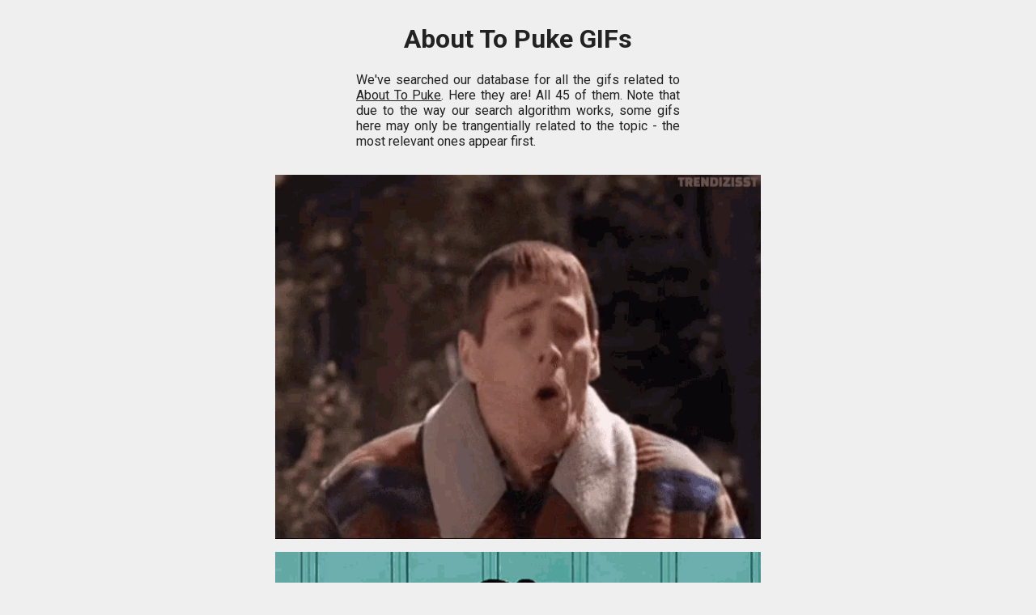

--- FILE ---
content_type: text/html; charset=utf-8
request_url: https://gif.guru/about-to-puke-gifs
body_size: 6551
content:
<!DOCTYPE html>
<html lang="en">
  <head>
    <title>45 About To Puke GIFs — gif.guru</title>
    <link id="favicon" rel="icon" href="https://cdn.glitch.com/009091c5-611c-42b5-a604-0368c4402b0e%2Fframe-with-picture_1f5bc.png" type="image/png">
    <meta charset="utf-8">
    <meta http-equiv="X-UA-Compatible" content="IE=edge">
    <meta name="viewport" content="width=device-width, initial-scale=1">
  </head>
  <body>
    <link href="https://fonts.googleapis.com/css?family=Roboto:400,700&display=swap" rel="stylesheet">
    <style>
      :root {
        --default-box-shadow:0 1px 1px rgba(0, 0, 0, 0.11);
        --default-border-radius:2px;
      }
      html {
        box-sizing: border-box;
        font-family: 'Roboto', sans-serif;
        color: #222;
      }
      *, *:before, *:after {
        box-sizing: inherit;
        font-family: inherit;
      }
      body {
        background: #efefef;
        margin: 0;
        padding: 0;
      }
      .related-topics-list {
        display:flex;
        flex-wrap: wrap;
        justify-content: space-between;
      }
      .related-topics-list::after {
        content: "";
        flex: auto;
      }
      .related-topics-list > div {
        margin: 0.25rem;
        background: white;
        box-shadow: var(--default-box-shadow);
        border-radius: var(--default-border-radius);
        padding: 0.25rem;
      }
      .related-topics-area {
        max-width:600px;
        margin:0 auto;
        margin-bottom:1rem;
      }
      .related-topics-area a {
        color: black;
        text-decoration: none;
      }
      main {
        padding:0.5rem;
      }
      .gif-list {
        max-width: 100%;
        width: 600px;
        margin: 0 auto;
        margin-top: 2rem;
      } 
      .gif-list .gif {
        cursor: pointer;
        width: 100%;
        position:relative;
        margin-bottom:1rem;
      }
      .gif-list .gif video {
        width: 100%;
        display:block;
      }
    </style>
    
    <main>
      <div style="display: none; margin: 1rem; justify-content: center;">
        <input id="searchInputEl" placeholder="about to puke" onkeyup="if(event.which === 13) searchButtonEl.click()"/><button id="searchButtonEl" onclick="if(searchInputEl.value.trim()) window.location.href=`/${searchInputEl.value.toLowerCase().replace(/\s+/g,'-')}-gifs`">search</button>
      </div>
      
      <h1 style="text-align:center;">About To Puke GIFs</h1>

      <p style="max-width: 400px; margin: 0 auto; text-align: justify;">We've searched our database for all the gifs related to <u>About To Puke</u>. Here they are! All 45 of them. Note that due to the way our search algorithm works, some gifs here may only be trangentially related to the topic - the most relevant ones appear first.</p>

      <div class="gif-list"><div style="min-height:300px;" class="gif" data-score="20.01" data-encoded-source-url="aHR0cHM6Ly9tZWRpYS50ZW5vci5jb20vSU1ROVhLVGFoZVlBQUFBZC90aHJvdy11cC1kcnktaGVhdmUuZ2lm"><video muted loop playsinline src="/file/aHR0cHM6Ly9tZWRpYS50ZW5vci5jb20vSU1ROVhLVGFoZVlBQUFBZC90aHJvdy11cC1kcnktaGVhdmUuZ2lm.mp4"></video></div><div style="min-height:300px;" class="gif" data-score="20" data-encoded-source-url="aHR0cHM6Ly9tZWRpYTEudGVub3IuY29tL2ltYWdlcy9lMWJlOTdiMWZmNzBhMmY3NjliMWEzNWMxYjNjMjFjZC90ZW5vci5naWY_aXRlbWlkPTE0ODUwMTAw"><video muted loop playsinline src="/file/aHR0cHM6Ly9tZWRpYTEudGVub3IuY29tL2ltYWdlcy9lMWJlOTdiMWZmNzBhMmY3NjliMWEzNWMxYjNjMjFjZC90ZW5vci5naWY_aXRlbWlkPTE0ODUwMTAw.mp4"></video></div><div style="min-height:300px;" class="gif" data-score="19.01" data-encoded-source-url="aHR0cHM6Ly9tZWRpYS50ZW5vci5jb20vYTRvUFVjMG12aHNBQUFBTS90aHJvdy11cC1kcnktaGVhdmUuZ2lm"><video muted loop playsinline src="/file/aHR0cHM6Ly9tZWRpYS50ZW5vci5jb20vYTRvUFVjMG12aHNBQUFBTS90aHJvdy11cC1kcnktaGVhdmUuZ2lm.mp4"></video></div><div style="min-height:300px;" class="gif" data-score="19" data-encoded-source-url="aHR0cHM6Ly9maWVyY2VmYXR0aWVzLmZpbGVzLndvcmRwcmVzcy5jb20vMjAxMy8wMy9qZWZmLWNvbXBhcmlzb24uZ2lm"><video muted loop playsinline data-src="/file/aHR0cHM6Ly9maWVyY2VmYXR0aWVzLmZpbGVzLndvcmRwcmVzcy5jb20vMjAxMy8wMy9qZWZmLWNvbXBhcmlzb24uZ2lm.mp4"></video></div><div style="min-height:300px;" class="gif" data-score="19" data-encoded-source-url="aHR0cHM6Ly9tZWRpYTEudGVub3IuY29tL2ltYWdlcy9hZGViNTExZDAyNTNkM2E5NzQ2ZTMyYjE0OTZjYzE5Ni90ZW5vci5naWY_aXRlbWlkPTU2MzY3MDU"><video muted loop playsinline data-src="/file/aHR0cHM6Ly9tZWRpYTEudGVub3IuY29tL2ltYWdlcy9hZGViNTExZDAyNTNkM2E5NzQ2ZTMyYjE0OTZjYzE5Ni90ZW5vci5naWY_aXRlbWlkPTU2MzY3MDU.mp4"></video></div><div style="min-height:300px;" class="gif" data-score="18.01" data-encoded-source-url="aHR0cHM6Ly9jLnRlbm9yLmNvbS9YbVZiWWVWU3lsMEFBQUFDL2Fib3V0LXRvLXB1a2Uta2Vubnktc2ViYXN0aWFuLmdpZg"><video muted loop playsinline data-src="/file/aHR0cHM6Ly9jLnRlbm9yLmNvbS9YbVZiWWVWU3lsMEFBQUFDL2Fib3V0LXRvLXB1a2Uta2Vubnktc2ViYXN0aWFuLmdpZg.mp4"></video></div><div style="min-height:300px;" class="gif" data-score="18" data-encoded-source-url="aHR0cHM6Ly9tZWRpYTEudGVub3IuY29tL2ltYWdlcy84YTU3YjFmZGFmYTg4ZmNhNjM2NTQ0MDI4MDYyY2E5OS90ZW5vci5naWY_aXRlbWlkPTQ3MjY5ODg"><video muted loop playsinline data-src="/file/aHR0cHM6Ly9tZWRpYTEudGVub3IuY29tL2ltYWdlcy84YTU3YjFmZGFmYTg4ZmNhNjM2NTQ0MDI4MDYyY2E5OS90ZW5vci5naWY_aXRlbWlkPTQ3MjY5ODg.mp4"></video></div><div style="min-height:300px;" class="gif" data-score="17.01" data-encoded-source-url="aHR0cHM6Ly9tZWRpYS50ZW5vci5jb20vQjJqWTByN0N3R0FBQUFBQy9hYm91dC10by1wdWtlLW1pY2hlbGUtd2VhdmVyLmdpZg"><video muted loop playsinline data-src="/file/aHR0cHM6Ly9tZWRpYS50ZW5vci5jb20vQjJqWTByN0N3R0FBQUFBQy9hYm91dC10by1wdWtlLW1pY2hlbGUtd2VhdmVyLmdpZg.mp4"></video></div><div style="min-height:300px;" class="gif" data-score="17" data-encoded-source-url="aHR0cHM6Ly9tZWRpYTEuZ2lwaHkuY29tL21lZGlhL1ZUNXlqM01TMnk4Z00vMjAwLmdpZj9jaWQ9NzkwYjc2MTE5dDYyYnhtNzJ0MXg5aGV6aHJpd3R5cnBqODkwa2N3NXVxdHVueXNpJnJpZD0yMDAuZ2lmJmN0PWc"><video muted loop playsinline data-src="/file/aHR0cHM6Ly9tZWRpYTEuZ2lwaHkuY29tL21lZGlhL1ZUNXlqM01TMnk4Z00vMjAwLmdpZj9jaWQ9NzkwYjc2MTE5dDYyYnhtNzJ0MXg5aGV6aHJpd3R5cnBqODkwa2N3NXVxdHVueXNpJnJpZD0yMDAuZ2lmJmN0PWc.mp4"></video></div><div style="min-height:300px;" class="gif" data-score="16.01" data-encoded-source-url="aHR0cHM6Ly9jLnRlbm9yLmNvbS9Ua014U2J0WGFZb0FBQUFDL2dhZy1hYm91dC10by1wdWtlLmdpZg"><video muted loop playsinline data-src="/file/aHR0cHM6Ly9jLnRlbm9yLmNvbS9Ua014U2J0WGFZb0FBQUFDL2dhZy1hYm91dC10by1wdWtlLmdpZg.mp4"></video></div><div style="min-height:300px;" class="gif" data-score="16" data-encoded-source-url="aHR0cHM6Ly82Ni5tZWRpYS50dW1ibHIuY29tL2EyNWM5ODc2NDNkMGUxZDQ5YWUwOWQ4OWI5NmY1YjYzL2FjMGEwMzgwN2NjM2I4ZTMtNjIvczU0MHg4MTAvZTk1N2EyZTIyNTQ2NDZjNzliYmI5ZTA2MTliYjMxYTBjZTBkOGUwMC5naWY"><video muted loop playsinline data-src="/file/aHR0cHM6Ly82Ni5tZWRpYS50dW1ibHIuY29tL2EyNWM5ODc2NDNkMGUxZDQ5YWUwOWQ4OWI5NmY1YjYzL2FjMGEwMzgwN2NjM2I4ZTMtNjIvczU0MHg4MTAvZTk1N2EyZTIyNTQ2NDZjNzliYmI5ZTA2MTliYjMxYTBjZTBkOGUwMC5naWY.mp4"></video></div><div style="min-height:300px;" class="gif" data-score="16" data-encoded-source-url="aHR0cHM6Ly9tZWRpYTEudGVub3IuY29tL2ltYWdlcy9iYzY1ZGI1NDQ2NmNjYjFjOTgwOTkzMDg0MTMyZjY0MC90ZW5vci5naWY_aXRlbWlkPTc3MzE0OTY"><video muted loop playsinline data-src="/file/aHR0cHM6Ly9tZWRpYTEudGVub3IuY29tL2ltYWdlcy9iYzY1ZGI1NDQ2NmNjYjFjOTgwOTkzMDg0MTMyZjY0MC90ZW5vci5naWY_aXRlbWlkPTc3MzE0OTY.mp4"></video></div><div style="min-height:300px;" class="gif" data-score="15.01" data-encoded-source-url="aHR0cHM6Ly9tZWRpYS50ZW5vci5jb20vVDRlTlZpVkFSNkVBQUFBQy9hYm91dC10by1wdWtlLWtlbm55LXNlYmFzdGlhbi5naWY"><video muted loop playsinline data-src="/file/aHR0cHM6Ly9tZWRpYS50ZW5vci5jb20vVDRlTlZpVkFSNkVBQUFBQy9hYm91dC10by1wdWtlLWtlbm55LXNlYmFzdGlhbi5naWY.mp4"></video></div><div style="min-height:300px;" class="gif" data-score="15" data-encoded-source-url="aHR0cHM6Ly9jLnRlbm9yLmNvbS9DME1ESF90RFkxNEFBQUFqL2xldGhhcmd5LXVuY29uc2Npb3VzLmdpZg"><video muted loop playsinline data-src="/file/aHR0cHM6Ly9jLnRlbm9yLmNvbS9DME1ESF90RFkxNEFBQUFqL2xldGhhcmd5LXVuY29uc2Npb3VzLmdpZg.mp4"></video></div><div style="min-height:300px;" class="gif" data-score="15" data-encoded-source-url="aHR0cHM6Ly9tZWRpYS5naXBoeS5jb20vbWVkaWEvbDRGR3BKdDhjbU1qM2xLMHcvZ2lwaHkuZ2lm"><video muted loop playsinline data-src="/file/aHR0cHM6Ly9tZWRpYS5naXBoeS5jb20vbWVkaWEvbDRGR3BKdDhjbU1qM2xLMHcvZ2lwaHkuZ2lm.mp4"></video></div><div style="min-height:300px;" class="gif" data-score="14.01" data-encoded-source-url="aHR0cHM6Ly9tZWRpYS50ZW5vci5jb20vVGxKUDFEZEdpNG9BQUFBTS92b21pdC1wdWtlLmdpZg"><video muted loop playsinline data-src="/file/aHR0cHM6Ly9tZWRpYS50ZW5vci5jb20vVGxKUDFEZEdpNG9BQUFBTS92b21pdC1wdWtlLmdpZg.mp4"></video></div><div style="min-height:300px;" class="gif" data-score="14" data-encoded-source-url="aHR0cHM6Ly82Ni5tZWRpYS50dW1ibHIuY29tLzRkOWJlYTQ5MjE0YWFjMWRiYTFhZGFiN2NiZTQwZDA3LzAyNWY5NWNlODBmZDg0YTMtYWIvczY0MHg5NjAvZmYyZTMyNzQ5OWQwOTZmNmI1Zjc5ZDNiNzY0ZjliYThlZDBlYTM1ZC5naWY"><video muted loop playsinline data-src="/file/aHR0cHM6Ly82Ni5tZWRpYS50dW1ibHIuY29tLzRkOWJlYTQ5MjE0YWFjMWRiYTFhZGFiN2NiZTQwZDA3LzAyNWY5NWNlODBmZDg0YTMtYWIvczY0MHg5NjAvZmYyZTMyNzQ5OWQwOTZmNmI1Zjc5ZDNiNzY0ZjliYThlZDBlYTM1ZC5naWY.mp4"></video></div><div style="min-height:300px;" class="gif" data-score="14" data-encoded-source-url="aHR0cHM6Ly93d3cubWVkaWNvc3JlcHVibGljLmNvbS93cC1jb250ZW50L3VwbG9hZHMvMjAxNy8wNC92b21pdGluZy0xLmdpZg"><video muted loop playsinline data-src="/file/aHR0cHM6Ly93d3cubWVkaWNvc3JlcHVibGljLmNvbS93cC1jb250ZW50L3VwbG9hZHMvMjAxNy8wNC92b21pdGluZy0xLmdpZg.mp4"></video></div><div style="min-height:300px;" class="gif" data-score="13.01" data-encoded-source-url="aHR0cHM6Ly9oaXBzLmhlYXJzdGFwcHMuY29tL2VzcS5oLWNkbi5jby9hc3NldHMvMTYvNDgvMTQ4MDcxNDE4MC1naXBoeS05Ny5naWY_cmVzaXplXHUwMDNkMzIwOio"><video muted loop playsinline data-src="/file/aHR0cHM6Ly9oaXBzLmhlYXJzdGFwcHMuY29tL2VzcS5oLWNkbi5jby9hc3NldHMvMTYvNDgvMTQ4MDcxNDE4MC1naXBoeS05Ny5naWY_cmVzaXplXHUwMDNkMzIwOio.mp4"></video></div><div style="min-height:300px;" class="gif" data-score="13" data-encoded-source-url="aHR0cHM6Ly9tZWRpYS5naXBoeS5jb20vbWVkaWEveFVGcFZoVllraGY1VmVva05pL2dpcGh5LmdpZg"><video muted loop playsinline data-src="/file/aHR0cHM6Ly9tZWRpYS5naXBoeS5jb20vbWVkaWEveFVGcFZoVllraGY1VmVva05pL2dpcGh5LmdpZg.mp4"></video></div><div style="min-height:300px;" class="gif" data-score="13" data-encoded-source-url="aHR0cHM6Ly9tZWRpYTQuZ2lwaHkuY29tL21lZGlhL2w0OUpYZ1JvN1cwdnlnOGgyL2dpcGh5LmdpZg"><video muted loop playsinline data-src="/file/aHR0cHM6Ly9tZWRpYTQuZ2lwaHkuY29tL21lZGlhL2w0OUpYZ1JvN1cwdnlnOGgyL2dpcGh5LmdpZg.mp4"></video></div><div style="min-height:300px;" class="gif" data-score="12.01" data-encoded-source-url="aHR0cHM6Ly9jLnRlbm9yLmNvbS9qS29HRWJwRFdXMEFBQUFDL2Fib3V0LXRvLXB1a2UtcHVraW5nLmdpZg"><video muted loop playsinline data-src="/file/aHR0cHM6Ly9jLnRlbm9yLmNvbS9qS29HRWJwRFdXMEFBQUFDL2Fib3V0LXRvLXB1a2UtcHVraW5nLmdpZg.mp4"></video></div><div style="min-height:300px;" class="gif" data-score="12" data-encoded-source-url="aHR0cHM6Ly9pLmltZ2ZsaXAuY29tLzJ6ZDFrYi5naWY"><video muted loop playsinline data-src="/file/aHR0cHM6Ly9pLmltZ2ZsaXAuY29tLzJ6ZDFrYi5naWY.mp4"></video></div><div style="min-height:300px;" class="gif" data-score="11.01" data-encoded-source-url="aHR0cHM6Ly9tZWRpYS50ZW5vci5jb20vTTBhN2otSnhvQWtBQUFBTS9saXR0bGUtZ2lybC1wdWtlLmdpZg"><video muted loop playsinline data-src="/file/aHR0cHM6Ly9tZWRpYS50ZW5vci5jb20vTTBhN2otSnhvQWtBQUFBTS9saXR0bGUtZ2lybC1wdWtlLmdpZg.mp4"></video></div><div style="min-height:300px;" class="gif" data-score="11" data-encoded-source-url="[base64]"><video muted loop playsinline data-src="/file/[base64].mp4"></video></div><div style="min-height:300px;" class="gif" data-score="10.01" data-encoded-source-url="aHR0cHM6Ly9jLnRlbm9yLmNvbS9MRzMyMFYtY0c0WUFBQUFDL2V3dy1nYWcuZ2lm"><video muted loop playsinline data-src="/file/aHR0cHM6Ly9jLnRlbm9yLmNvbS9MRzMyMFYtY0c0WUFBQUFDL2V3dy1nYWcuZ2lm.mp4"></video></div><div style="min-height:300px;" class="gif" data-score="10" data-encoded-source-url="aHR0cHM6Ly9tZWRpYTMuZ2lwaHkuY29tL21lZGlhL1ViQzh3cXhSMXJWdTAvMjAwLmdpZg"><video muted loop playsinline data-src="/file/aHR0cHM6Ly9tZWRpYTMuZ2lwaHkuY29tL21lZGlhL1ViQzh3cXhSMXJWdTAvMjAwLmdpZg.mp4"></video></div><div style="min-height:300px;" class="gif" data-score="9.01" data-encoded-source-url="aHR0cHM6Ly9tZWRpYTQuZ2lwaHkuY29tL21lZGlhL0VpQ1F6bXpFNUhMYXcvZ2lwaHkuZ2lm"><video muted loop playsinline data-src="/file/aHR0cHM6Ly9tZWRpYTQuZ2lwaHkuY29tL21lZGlhL0VpQ1F6bXpFNUhMYXcvZ2lwaHkuZ2lm.mp4"></video></div><div style="min-height:300px;" class="gif" data-score="9" data-encoded-source-url="aHR0cHM6Ly9jLnRlbm9yLmNvbS9oVGk4U2FjMHdXc0FBQUFNL2tpZC1jaGlsZC5naWY"><video muted loop playsinline data-src="/file/aHR0cHM6Ly9jLnRlbm9yLmNvbS9oVGk4U2FjMHdXc0FBQUFNL2tpZC1jaGlsZC5naWY.mp4"></video></div><div style="min-height:300px;" class="gif" data-score="8.01" data-encoded-source-url="aHR0cHM6Ly9tZWRpYS50ZW5vci5jb20vVXJFSWptSy1SLWNBQUFBQy90aHJvd2luZy11cC1wdWtlLmdpZg"><video muted loop playsinline data-src="/file/aHR0cHM6Ly9tZWRpYS50ZW5vci5jb20vVXJFSWptSy1SLWNBQUFBQy90aHJvd2luZy11cC1wdWtlLmdpZg.mp4"></video></div><div style="min-height:300px;" class="gif" data-score="8" data-encoded-source-url="aHR0cHM6Ly9tZWRpYTIuZ2lwaHkuY29tL21lZGlhL2RPbDJMRncwUmJUTWMvMjAwLmdpZj9jaWQ9NzkwYjc2MTF3NXY2aXlraWFtODRxcno1dTYzaTExaTFtaTFtY2d3aG1sYmdqZjFxJnJpZD0yMDAuZ2lmJmN0PWc"><video muted loop playsinline data-src="/file/aHR0cHM6Ly9tZWRpYTIuZ2lwaHkuY29tL21lZGlhL2RPbDJMRncwUmJUTWMvMjAwLmdpZj9jaWQ9NzkwYjc2MTF3NXY2aXlraWFtODRxcno1dTYzaTExaTFtaTFtY2d3aG1sYmdqZjFxJnJpZD0yMDAuZ2lmJmN0PWc.mp4"></video></div><div style="min-height:300px;" class="gif" data-score="7.01" data-encoded-source-url="aHR0cHM6Ly9tZWRpYTAuZ2lwaHkuY29tL21lZGlhL3hVTmQ5SU15d3NzNk5USWdoTy9naXBoeS5naWY"><video muted loop playsinline data-src="/file/aHR0cHM6Ly9tZWRpYTAuZ2lwaHkuY29tL21lZGlhL3hVTmQ5SU15d3NzNk5USWdoTy9naXBoeS5naWY.mp4"></video></div><div style="min-height:300px;" class="gif" data-score="7" data-encoded-source-url="aHR0cHM6Ly9tZWRpYTEudGVub3IuY29tL2ltYWdlcy9hOTE5M2ZlN2IzNDI1NDg2NzFkZTgwZjE4MGNjNGRjZS90ZW5vci5naWY_aXRlbWlkPTUzNzk1MjY"><video muted loop playsinline data-src="/file/aHR0cHM6Ly9tZWRpYTEudGVub3IuY29tL2ltYWdlcy9hOTE5M2ZlN2IzNDI1NDg2NzFkZTgwZjE4MGNjNGRjZS90ZW5vci5naWY_aXRlbWlkPTUzNzk1MjY.mp4"></video></div><div style="min-height:300px;" class="gif" data-score="6.01" data-encoded-source-url="aHR0cHM6Ly9pLnBpbmltZy5jb20vb3JpZ2luYWxzLzU2Lzk3Lzk0LzU2OTc5NGQyYjQzY2E5Y2QwY2U3N2RhNjYzODU4Njg4LmdpZg"><video muted loop playsinline data-src="/file/aHR0cHM6Ly9pLnBpbmltZy5jb20vb3JpZ2luYWxzLzU2Lzk3Lzk0LzU2OTc5NGQyYjQzY2E5Y2QwY2U3N2RhNjYzODU4Njg4LmdpZg.mp4"></video></div><div style="min-height:300px;" class="gif" data-score="6" data-encoded-source-url="aHR0cDovLzI0Lm1lZGlhLnR1bWJsci5jb20vOTEwNDkyODNhMTBjYWUwZmMyZGY3OGEyOGVhMmFiYzYvdHVtYmxyX210Nm02anVHQU8xcWhsOTF5bzFfMTI4MC5naWY"><video muted loop playsinline data-src="/file/aHR0cDovLzI0Lm1lZGlhLnR1bWJsci5jb20vOTEwNDkyODNhMTBjYWUwZmMyZGY3OGEyOGVhMmFiYzYvdHVtYmxyX210Nm02anVHQU8xcWhsOTF5bzFfMTI4MC5naWY.mp4"></video></div><div style="min-height:300px;" class="gif" data-score="5.01" data-encoded-source-url="aHR0cHM6Ly9tZWRpYTAuZ2lwaHkuY29tL21lZGlhLzEyUDZBbk42RGNRajFTL2dpcGh5LmdpZg"><video muted loop playsinline data-src="/file/aHR0cHM6Ly9tZWRpYTAuZ2lwaHkuY29tL21lZGlhLzEyUDZBbk42RGNRajFTL2dpcGh5LmdpZg.mp4"></video></div><div style="min-height:300px;" class="gif" data-score="5" data-encoded-source-url="aHR0cHM6Ly9tZWRpYS5naXBoeS5jb20vbWVkaWEvUEZkN3hSa1NrTEF3RS9naXBoeS5naWY"><video muted loop playsinline data-src="/file/aHR0cHM6Ly9tZWRpYS5naXBoeS5jb20vbWVkaWEvUEZkN3hSa1NrTEF3RS9naXBoeS5naWY.mp4"></video></div><div style="min-height:300px;" class="gif" data-score="4.01" data-encoded-source-url="[base64]"><video muted loop playsinline data-src="/file/[base64].mp4"></video></div><div style="min-height:300px;" class="gif" data-score="4" data-encoded-source-url="aHR0cHM6Ly9tZWRpYTEuZ2lwaHkuY29tL21lZGlhLzNvNmdnNTc0V1gzSmFKaFBUcS9naXBoeS5naWY"><video muted loop playsinline data-src="/file/aHR0cHM6Ly9tZWRpYTEuZ2lwaHkuY29tL21lZGlhLzNvNmdnNTc0V1gzSmFKaFBUcS9naXBoeS5naWY.mp4"></video></div><div style="min-height:300px;" class="gif" data-score="3.01" data-encoded-source-url="aHR0cHM6Ly9pbWFnZXMuZ3ItYXNzZXRzLmNvbS9ob3N0ZWRpbWFnZXMvMTM5MTI4MzQxNXJhLzgzNjc3MjMuZ2lm"><video muted loop playsinline data-src="/file/aHR0cHM6Ly9pbWFnZXMuZ3ItYXNzZXRzLmNvbS9ob3N0ZWRpbWFnZXMvMTM5MTI4MzQxNXJhLzgzNjc3MjMuZ2lm.mp4"></video></div><div style="min-height:300px;" class="gif" data-score="3" data-encoded-source-url="aHR0cHM6Ly9jLnRlbm9yLmNvbS9UdnZZYkVlOTBzUUFBQUFDL3NvdXRoLXBhcmstcHVrZS5naWY"><video muted loop playsinline data-src="/file/aHR0cHM6Ly9jLnRlbm9yLmNvbS9UdnZZYkVlOTBzUUFBQUFDL3NvdXRoLXBhcmstcHVrZS5naWY.mp4"></video></div><div style="min-height:300px;" class="gif" data-score="2.01" data-encoded-source-url="aHR0cHM6Ly9tZWRpYS50ZW5vci5jb20vVXBWUlI1UmkwR1VBQUFBTS9lc3AtcHVrZS1wdWtlLmdpZg"><video muted loop playsinline data-src="/file/aHR0cHM6Ly9tZWRpYS50ZW5vci5jb20vVXBWUlI1UmkwR1VBQUFBTS9lc3AtcHVrZS1wdWtlLmdpZg.mp4"></video></div><div style="min-height:300px;" class="gif" data-score="2" data-encoded-source-url="aHR0cHM6Ly93d3cucmVhY3Rpb25naWZzLmNvbS9yL2h1YzEuZ2lm"><video muted loop playsinline data-src="/file/aHR0cHM6Ly93d3cucmVhY3Rpb25naWZzLmNvbS9yL2h1YzEuZ2lm.mp4"></video></div><div style="min-height:300px;" class="gif" data-score="1.01" data-encoded-source-url="aHR0cHM6Ly93d3cudGRpc2RpLmNvbS93cC1jb250ZW50L3VwbG9hZHMvMjAxNi8xMC9VbnRpdGxlZC00LTEuZ2lm"><video muted loop playsinline data-src="/file/aHR0cHM6Ly93d3cudGRpc2RpLmNvbS93cC1jb250ZW50L3VwbG9hZHMvMjAxNi8xMC9VbnRpdGxlZC00LTEuZ2lm.mp4"></video></div><div style="min-height:300px;" class="gif" data-score="1" data-encoded-source-url="aHR0cHM6Ly9tZWRpYS50ZW5vci5jb20vaW1hZ2VzLzQ3NGQ2MTcwMzk1NjI2MTg2ZTRjMWIzZWQ3NjY3YzllL3Rlbm9yLmdpZg"><video muted loop playsinline data-src="/file/aHR0cHM6Ly9tZWRpYS50ZW5vci5jb20vaW1hZ2VzLzQ3NGQ2MTcwMzk1NjI2MTg2ZTRjMWIzZWQ3NjY3YzllL3Rlbm9yLmdpZg.mp4"></video></div></div>

      <div class="related-topics-area" style="margin-top:3rem;">
        <h2 style="text-align: center; margin-top:0;">Related Topics</h2>
        <div class="related-topics-list"><div><a href="/puking-emoji-gifs" target="_blank">puking emoji</a></div><div><a href="/funny-puking-gifs" target="_blank">funny puking</a></div><div><a href="/cat-puking-gifs" target="_blank">cat puking</a></div><div><a href="/baby-puking-gifs" target="_blank">baby puking</a></div><div><a href="/mcnabb-puking-gifs" target="_blank">mcnabb puking</a></div><div><a href="/puke-and-rally-gifs" target="_blank">puke and rally</a></div><div><a href="/puking-meme-gifs" target="_blank">puking meme</a></div><div><a href="/puking-rainbows-gifs" target="_blank">puking rainbows</a></div><div><a href="/puking-cat-gifs" target="_blank">puking cat</a></div></div>
      </div>
    </main>
      
    <div id="copy-notifier" style="position: fixed;width: fit-content;height: fit-content;color: white;padding: 0.5rem;background: #353535;border-radius: 3px;display: none;">Copied!</div>
    
    <script>
      const $ = document.querySelector.bind(document);
      const $$ = document.querySelectorAll.bind(document);

      function playVisibleVideos() {
        document.querySelectorAll("video").forEach(video => {
          elementIsVisible(video) ? video.play() : video.pause();
        });
      }
      function loadNearlyVisibleVideos() {
        document.querySelectorAll("video").forEach(video => {
          if(video.dataset.src && !video.src && elementIsNearlyVisible(video.parentNode)) {
            video.src = video.dataset.src;
            video.parentNode.style.minHeight = ""; // we set a min height by default because otherwise all the not-yet-loaded ones "stack up" right below the viewport and thus would all load at once
          }
        });
      }
      function elementIsVisible(el) {
        let rect = el.getBoundingClientRect();
        return (rect.bottom >= 0 && rect.right >= 0 && rect.top <= (window.innerHeight || document.documentElement.clientHeight) && rect.left <= (window.innerWidth || document.documentElement.clientWidth));
      }
      function elementIsNearlyVisible(el) {
        let distFromBottomOfScreen = el.getBoundingClientRect().top - window.innerHeight;
        return distFromBottomOfScreen < window.innerHeight*3;
      }
      let playVisibleVideosTimeout;
      let haveScrolled = true;
      setInterval(() => {
        if(haveScrolled) {
          playVisibleVideos();
          loadNearlyVisibleVideos();
          haveScrolled = false;
        }
      }, 1000);
      window.addEventListener("scroll", () => {
        haveScrolled = true;
      });
      window.addEventListener("resize", playVisibleVideos);
      window.addEventListener("DOMContentLoaded", playVisibleVideos);
      
      
      // if($$(".gif-list > *").length === 0) {
      //   $(".gif-list").innerHTML = "No gifs found :(";
      //   $(".related-topics-area").style.display = "none";
      // }
      
//       let activeInfoElement = false;
//       window.addEventListener("click", function(e) {
//         if(activeInfoElement && !e.path.includes(activeInfoElement)) {
//           activeInfoElement.style.display = "none";
//         }
//       });
      
//       $$(".gif-list .gif").forEach(el => {
//         el.onclick = function() {
//           copyTextToClipboard(this.textContent);
//           let cn = $("#copy-notifier");
//           let btnCoords = this.getBoundingClientRect();
//           cn.style.display = "";
//           cn.style.top = (btnCoords.top-cn.offsetHeight)+"px";
//           cn.style.left = (btnCoords.left)+"px";
//           setTimeout(() => { cn.style.display = "none"; }, 1200)
//         };
//       });
      
      // Taken from: https://stackoverflow.com/a/33928558/10898116
      function copyTextToClipboard(text) {
        if (window.clipboardData && window.clipboardData.setData) {
          // IE specific code path to prevent textarea being shown while dialog is visible.
          return window.clipboardData.setData("Text", text);
        } else if (document.queryCommandSupported && document.queryCommandSupported("copy")) {
          var textarea = document.createElement("textarea");
          textarea.textContent = text;
          textarea.style.position = "fixed";  // Prevent scrolling to bottom of page in MS Edge.
          document.body.appendChild(textarea);
          textarea.select();
          try {
              return document.execCommand("copy");  // Security exception may be thrown by some browsers.
          } catch (ex) {
              console.warn("Copy to clipboard failed.", ex);
              return false;
          } finally {
              document.body.removeChild(textarea);
          }
        }
      }
      
      let modalExitImmunity = false;
      window.addEventListener("DOMContentLoaded", () => {
        for(let ctn of Array.from(document.querySelectorAll(".gif-list .gif"))) {
          ctn.addEventListener("click", function() {
            if(ctn.querySelector("#copyLinksModal")) return; // already contains the modal.
            ctn.appendChild(copyLinksCtn);
            copyGifLinkInput.value = atob(ctn.dataset.encodedSourceUrl.replace(/_/g, "/").replace(/-/g, "+"));
            copyVideoLinkInput.value = ctn.querySelector("video").src;
            copyLinksCtn.style.display = "flex";
            modalExitImmunity = true;
            setTimeout(() => modalExitImmunity=false, 100); // allow modal to properly open before a click event can close it (otherwise the open click also causes it to close)
          });
        }
      });
      window.addEventListener("click", (e) => {
        if(!modalExitImmunity && !e.target.closest("#copyLinksModal")) {
          copyLinksCtn.style.display = "none";
          document.body.appendChild(copyLinksCtn);
        }
      });
    </script>
    
    
    <div id="copyLinksCtn" style="display:none;justify-content:center;align-items:center;position:absolute;top:0;bottom:0;left:0;right:0;background-color: rgba(0,0,0,0.55);">
      <table id="copyLinksModal" style=" background: white; border-radius: 3px; padding: 0.4rem;">
        <tbody>
          <tr>
            <td style="font-weight: bold; text-align: right;">gif link</td>
            <td><input style="width:110px;" readonly id="copyGifLinkInput" value="https://..."></td>
            <td><button style="width:4rem;" onclick="copyTextToClipboard(copyGifLinkInput.value); this.innerHTML='copied!'; setTimeout(() => this.innerHTML='copy', 1500)">copy</button></td>
          </tr>
          <tr>
            <td style="font-weight: bold; text-align: right;">video link</td>
            <td><input style="width:110px;" readonly id="copyVideoLinkInput"  value="https://..."></td>
            <td><button style="width:4rem;" onclick="copyTextToClipboard(copyVideoLinkInput.value); this.innerHTML='copied!'; setTimeout(() => this.innerHTML='copy', 1500)">copy</button></td>
          </tr>
        </tbody>
      </table>
    </div>
    
    
    <!-- Google tag (gtag.js) -->
    <script async src="https://www.googletagmanager.com/gtag/js?id=G-4YP6V904JJ"></script>
    <script>
      window.dataLayer = window.dataLayer || [];
      function gtag(){dataLayer.push(arguments);}
      gtag('js', new Date());

      gtag('config', 'G-4YP6V904JJ');
    </script>


  <script defer src="https://static.cloudflareinsights.com/beacon.min.js/vcd15cbe7772f49c399c6a5babf22c1241717689176015" integrity="sha512-ZpsOmlRQV6y907TI0dKBHq9Md29nnaEIPlkf84rnaERnq6zvWvPUqr2ft8M1aS28oN72PdrCzSjY4U6VaAw1EQ==" data-cf-beacon='{"version":"2024.11.0","token":"68c54e1de9aa4d3aaf5478fff3e6ea0d","r":1,"server_timing":{"name":{"cfCacheStatus":true,"cfEdge":true,"cfExtPri":true,"cfL4":true,"cfOrigin":true,"cfSpeedBrain":true},"location_startswith":null}}' crossorigin="anonymous"></script>
</body>
</html>
